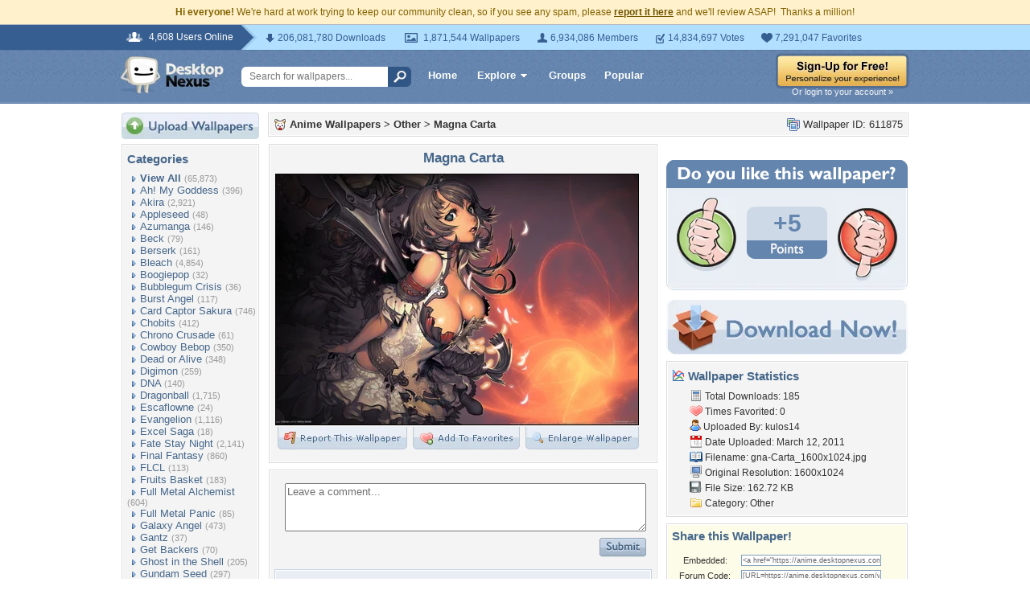

--- FILE ---
content_type: text/html; charset=utf-8
request_url: https://www.google.com/recaptcha/api2/aframe
body_size: 267
content:
<!DOCTYPE HTML><html><head><meta http-equiv="content-type" content="text/html; charset=UTF-8"></head><body><script nonce="hhugXFCah3PfAVoS0DdzXg">/** Anti-fraud and anti-abuse applications only. See google.com/recaptcha */ try{var clients={'sodar':'https://pagead2.googlesyndication.com/pagead/sodar?'};window.addEventListener("message",function(a){try{if(a.source===window.parent){var b=JSON.parse(a.data);var c=clients[b['id']];if(c){var d=document.createElement('img');d.src=c+b['params']+'&rc='+(localStorage.getItem("rc::a")?sessionStorage.getItem("rc::b"):"");window.document.body.appendChild(d);sessionStorage.setItem("rc::e",parseInt(sessionStorage.getItem("rc::e")||0)+1);localStorage.setItem("rc::h",'1769149714143');}}}catch(b){}});window.parent.postMessage("_grecaptcha_ready", "*");}catch(b){}</script></body></html>